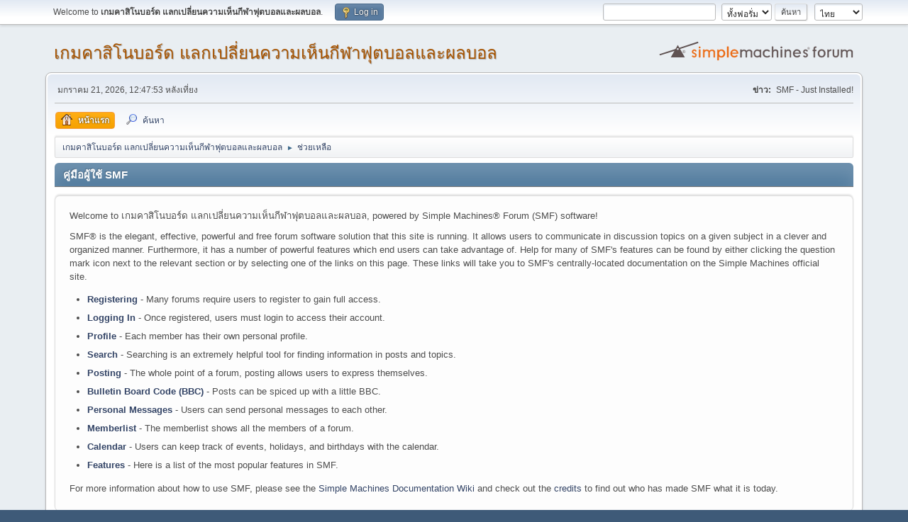

--- FILE ---
content_type: text/html; charset=UTF-8
request_url: https://www.bluefang.com/index.php?PHPSESSID=1dc85dfc8462f2a700ab9cdcb3401e27&action=help
body_size: 3660
content:
<!DOCTYPE html>
<html lang="th-TH">
<head>
	<meta charset="UTF-8">
	<link rel="stylesheet" href="https://www.bluefang.com/Themes/default/css/minified_3a13824d960a0ba2490dea0328f9ea2e.css?smf213_1668469015">
	<style>
	img.avatar { max-width: 65px !important; max-height: 65px !important; }
	
	</style>
	<script>
		var smf_theme_url = "https://www.bluefang.com/Themes/default";
		var smf_default_theme_url = "https://www.bluefang.com/Themes/default";
		var smf_images_url = "https://www.bluefang.com/Themes/default/images";
		var smf_smileys_url = "http://www.bluefang.com/Smileys";
		var smf_smiley_sets = "default,aaron,akyhne,fugue,alienine";
		var smf_smiley_sets_default = "default";
		var smf_avatars_url = "http://www.bluefang.com/avatars";
		var smf_scripturl = "https://www.bluefang.com/index.php?PHPSESSID=1dc85dfc8462f2a700ab9cdcb3401e27&amp;";
		var smf_iso_case_folding = false;
		var smf_charset = "UTF-8";
		var smf_session_id = "40bcb1693c71c5d4f98d48beb8e54381";
		var smf_session_var = "c2ceae0b29";
		var smf_member_id = 0;
		var ajax_notification_text = 'กำลังโหลด...';
		var help_popup_heading_text = 'เดี๋ยวอธิบายให้:';
		var banned_text = 'ขออภัย ผู้มาเยือน คุณถูกแบนจากการใช้ฟอรัมนี้!';
		var smf_txt_expand = 'ขยาย';
		var smf_txt_shrink = 'ยุบ';
		var smf_quote_expand = false;
		var allow_xhjr_credentials = false;
	</script>
	<script src="https://ajax.googleapis.com/ajax/libs/jquery/3.6.0/jquery.min.js"></script>
	<script src="https://www.bluefang.com/Themes/default/scripts/minified_5bf95095faabdfaee6cd735e9d0fe4a0.js?smf213_1668469015"></script>
	<script>
	var smf_you_sure ='คุณแน่ใจหรือว่าต้องการทำเช่นนี้?';
	</script>
	<title>คู่มือผู้ใช้ SMF</title>
	<meta name="viewport" content="width=device-width, initial-scale=1">
	<meta property="og:site_name" content="เกมคาสิโนบอร์ด แลกเปลี่ยนความเห็นกีฬาฟุตบอลและผลบอล">
	<meta property="og:title" content="คู่มือผู้ใช้ SMF">
	<meta property="og:url" content="https://www.bluefang.com/index.php?PHPSESSID=1dc85dfc8462f2a700ab9cdcb3401e27&amp;action=help">
	<meta property="og:description" content="คู่มือผู้ใช้ SMF">
	<meta name="description" content="คู่มือผู้ใช้ SMF">
	<meta name="theme-color" content="#557EA0">
	<link rel="canonical" href="https://www.bluefang.com/index.php?action=help">
	<link rel="help" href="https://www.bluefang.com/index.php?PHPSESSID=1dc85dfc8462f2a700ab9cdcb3401e27&amp;action=help">
	<link rel="contents" href="https://www.bluefang.com/index.php?PHPSESSID=1dc85dfc8462f2a700ab9cdcb3401e27&amp;">
	<link rel="search" href="https://www.bluefang.com/index.php?PHPSESSID=1dc85dfc8462f2a700ab9cdcb3401e27&amp;action=search">
	<link rel="alternate" type="application/rss+xml" title="เกมคาสิโนบอร์ด แลกเปลี่ยนความเห็นกีฬาฟุตบอลและผลบอล - RSS" href="https://www.bluefang.com/index.php?PHPSESSID=1dc85dfc8462f2a700ab9cdcb3401e27&amp;action=.xml;type=rss2">
	<link rel="alternate" type="application/atom+xml" title="เกมคาสิโนบอร์ด แลกเปลี่ยนความเห็นกีฬาฟุตบอลและผลบอล - Atom" href="https://www.bluefang.com/index.php?PHPSESSID=1dc85dfc8462f2a700ab9cdcb3401e27&amp;action=.xml;type=atom">
</head>
<body id="chrome" class="action_help">
<div id="footerfix">
	<div id="top_section">
		<div class="inner_wrap">
			<ul class="floatleft" id="top_info">
				<li class="welcome">
					Welcome to <strong>เกมคาสิโนบอร์ด แลกเปลี่ยนความเห็นกีฬาฟุตบอลและผลบอล</strong>.
				</li>
				<li class="button_login">
					<a href="https://www.bluefang.com/index.php?PHPSESSID=1dc85dfc8462f2a700ab9cdcb3401e27&amp;action=login" class="open" onclick="return reqOverlayDiv(this.href, 'Log in', 'login');">
						<span class="main_icons login"></span>
						<span class="textmenu">Log in</span>
					</a>
				</li>
			</ul>
			<form id="languages_form" method="get" class="floatright">
				<select id="language_select" name="language" onchange="this.form.submit()">
					<option value="thai" selected="selected">ไทย</option>
					<option value="english">English</option>
				</select>
				<noscript>
					<input type="submit" value="ไป">
				</noscript>
			</form>
			<form id="search_form" class="floatright" action="https://www.bluefang.com/index.php?PHPSESSID=1dc85dfc8462f2a700ab9cdcb3401e27&amp;action=search2" method="post" accept-charset="UTF-8">
				<input type="search" name="search" value="">&nbsp;
				<select name="search_selection">
					<option value="all" selected>ทั้งฟอรั่ม </option>
				</select>
				<input type="submit" name="search2" value="ค้นหา" class="button">
				<input type="hidden" name="advanced" value="0">
			</form>
		</div><!-- .inner_wrap -->
	</div><!-- #top_section -->
	<div id="header">
		<h1 class="forumtitle">
			<a id="top" href="https://www.bluefang.com/index.php?PHPSESSID=1dc85dfc8462f2a700ab9cdcb3401e27&amp;">เกมคาสิโนบอร์ด แลกเปลี่ยนความเห็นกีฬาฟุตบอลและผลบอล</a>
		</h1>
		<img id="smflogo" src="https://www.bluefang.com/Themes/default/images/smflogo.svg" alt="Simple Machines Forum" title="Simple Machines Forum">
	</div>
	<div id="wrapper">
		<div id="upper_section">
			<div id="inner_section">
				<div id="inner_wrap" class="hide_720">
					<div class="user">
						<time datetime="2026-01-21T12:47:53Z">มกราคม 21, 2026, 12:47:53 หลังเที่ยง</time>
					</div>
					<div class="news">
						<h2>ข่าว: </h2>
						<p>SMF - Just Installed!</p>
					</div>
				</div>
				<a class="mobile_user_menu">
					<span class="menu_icon"></span>
					<span class="text_menu">Main Menu</span>
				</a>
				<div id="main_menu">
					<div id="mobile_user_menu" class="popup_container">
						<div class="popup_window description">
							<div class="popup_heading">Main Menu
								<a href="javascript:void(0);" class="main_icons hide_popup"></a>
							</div>
							
					<ul class="dropmenu menu_nav">
						<li class="button_home">
							<a class="active" href="https://www.bluefang.com/index.php?PHPSESSID=1dc85dfc8462f2a700ab9cdcb3401e27&amp;">
								<span class="main_icons home"></span><span class="textmenu">หน้าแรก</span>
							</a>
						</li>
						<li class="button_search">
							<a href="https://www.bluefang.com/index.php?PHPSESSID=1dc85dfc8462f2a700ab9cdcb3401e27&amp;action=search">
								<span class="main_icons search"></span><span class="textmenu">ค้นหา</span>
							</a>
						</li>
					</ul><!-- .menu_nav -->
						</div>
					</div>
				</div>
				<div class="navigate_section">
					<ul>
						<li>
							<a href="https://www.bluefang.com/index.php?PHPSESSID=1dc85dfc8462f2a700ab9cdcb3401e27&amp;"><span>เกมคาสิโนบอร์ด แลกเปลี่ยนความเห็นกีฬาฟุตบอลและผลบอล</span></a>
						</li>
						<li class="last">
							<span class="dividers"> &#9658; </span>
							<a href="https://www.bluefang.com/index.php?PHPSESSID=1dc85dfc8462f2a700ab9cdcb3401e27&amp;action=help"><span>ช่วยเหลือ</span></a>
						</li>
					</ul>
				</div><!-- .navigate_section -->
			</div><!-- #inner_section -->
		</div><!-- #upper_section -->
		<div id="content_section">
			<div id="main_content_section">
			<div class="cat_bar">
				<h3 class="catbg">คู่มือผู้ใช้ SMF</h3>
			</div>
			<div id="help_container">
				<div id="helpmain" class="windowbg">
					<p>Welcome to เกมคาสิโนบอร์ด แลกเปลี่ยนความเห็นกีฬาฟุตบอลและผลบอล, powered by Simple Machines&reg; Forum (SMF) software!</p>
					<p>SMF&reg; is the elegant, effective, powerful and free forum software solution that this site is running. It allows users to communicate in discussion topics on a given subject in a clever and organized manner. Furthermore, it has a number of powerful features which end users can take advantage of. Help for many of SMF's features can be found by either clicking the question mark icon next to the relevant section or by selecting one of the links on this page. These links will take you to SMF's centrally-located documentation on the Simple Machines official site.</p>
					<ul>
						<li><a href="https://wiki.simplemachines.org/smf/SMF2.1:Registering/th" target="_blank" rel="noopener">Registering</a> - Many forums require users to register to gain full access.</li>
						<li><a href="https://wiki.simplemachines.org/smf/SMF2.1:Logging_In/th" target="_blank" rel="noopener">Logging In</a> - Once registered, users must login to access their account.</li>
						<li><a href="https://wiki.simplemachines.org/smf/SMF2.1:Profile/th" target="_blank" rel="noopener">Profile</a> - Each member has their own personal profile.</li>
						<li><a href="https://wiki.simplemachines.org/smf/SMF2.1:Search/th" target="_blank" rel="noopener">Search</a> - Searching is an extremely helpful tool for finding information in posts and topics.</li>
						<li><a href="https://wiki.simplemachines.org/smf/SMF2.1:Posting/th" target="_blank" rel="noopener">Posting</a> - The whole point of a forum, posting allows users to express themselves.</li>
						<li><a href="https://wiki.simplemachines.org/smf/SMF2.1:Bulletin_board_code/th" target="_blank" rel="noopener">Bulletin Board Code (BBC)</a> - Posts can be spiced up with a little BBC.</li>
						<li><a href="https://wiki.simplemachines.org/smf/SMF2.1:Personal_messages/th" target="_blank" rel="noopener">Personal Messages</a> - Users can send personal messages to each other.</li>
						<li><a href="https://wiki.simplemachines.org/smf/SMF2.1:Memberlist/th" target="_blank" rel="noopener">Memberlist</a> - The memberlist shows all the members of a forum.</li>
						<li><a href="https://wiki.simplemachines.org/smf/SMF2.1:Calendar/th" target="_blank" rel="noopener">Calendar</a> - Users can keep track of events, holidays, and birthdays with the calendar.</li>
						<li><a href="https://wiki.simplemachines.org/smf/SMF2.1:Features/th" target="_blank" rel="noopener">Features</a> - Here is a list of the most popular features in SMF.</li>
					</ul>
					<p>For more information about how to use SMF, please see the <a href="https://wiki.simplemachines.org/smf" target="_blank" rel="noopener">Simple Machines Documentation Wiki</a> and check out the <a href="https://www.bluefang.com/index.php?PHPSESSID=1dc85dfc8462f2a700ab9cdcb3401e27&amp;action=credits">credits</a> to find out who has made SMF what it is today.</p>
				</div><!-- #helpmain -->
			</div><!-- #help_container -->
			</div><!-- #main_content_section -->
		</div><!-- #content_section -->
	</div><!-- #wrapper -->
</div><!-- #footerfix -->
	<div id="footer">
		<div class="inner_wrap">
		<ul>
			<li class="floatright"><a href="https://www.bluefang.com/index.php?PHPSESSID=1dc85dfc8462f2a700ab9cdcb3401e27&amp;action=help">ช่วยเหลือ</a> | <a href="https://www.bluefang.com/index.php?PHPSESSID=1dc85dfc8462f2a700ab9cdcb3401e27&amp;action=agreement">ข้อตกลงและเงื่อนไข</a> | <a href="#top_section">ขึ้น &#9650;</a></li>
			<li class="copyright"><a href="https://www.bluefang.com/index.php?PHPSESSID=1dc85dfc8462f2a700ab9cdcb3401e27&amp;action=credits" title="License" target="_blank" rel="noopener">SMF 2.1.3 &copy; 2022</a>, <a href="https://www.simplemachines.org" title="Simple Machines" target="_blank" rel="noopener">Simple Machines</a></li>
		</ul>
		</div>
	</div><!-- #footer -->
<script>
window.addEventListener("DOMContentLoaded", function() {
	function triggerCron()
	{
		$.get('https://www.bluefang.com' + "/cron.php?ts=1768999665");
	}
	window.setTimeout(triggerCron, 1);
});
</script>
</body>
</html>